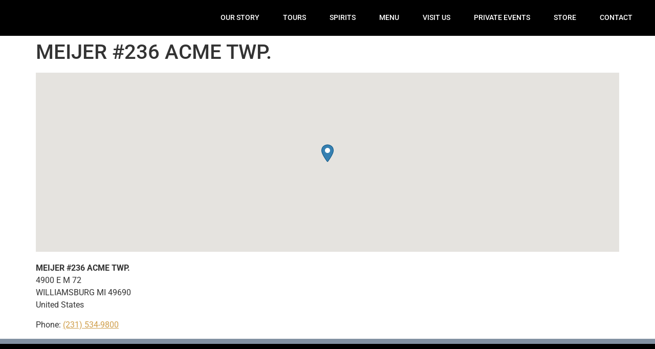

--- FILE ---
content_type: text/html; charset=UTF-8
request_url: https://ironfishdistillery.com/stores/meijer-236-acme-twp/
body_size: 21840
content:
<!doctype html><html lang="en-US"><head><script data-no-optimize="1">var litespeed_docref=sessionStorage.getItem("litespeed_docref");litespeed_docref&&(Object.defineProperty(document,"referrer",{get:function(){return litespeed_docref}}),sessionStorage.removeItem("litespeed_docref"));</script> <meta charset="UTF-8"><meta name="viewport" content="width=device-width, initial-scale=1"><link rel="profile" href="https://gmpg.org/xfn/11"><meta name='robots' content='index, follow, max-image-preview:large, max-snippet:-1, max-video-preview:-1' /><style>img:is([sizes="auto" i], [sizes^="auto," i]) { contain-intrinsic-size: 3000px 1500px }</style><title>MEIJER #236 ACME TWP. - Iron Fish Distillery</title><link rel="canonical" href="https://ironfishdistillery.com/stores/meijer-236-acme-twp/" /><meta property="og:locale" content="en_US" /><meta property="og:type" content="article" /><meta property="og:title" content="MEIJER #236 ACME TWP. - Iron Fish Distillery" /><meta property="og:url" content="https://ironfishdistillery.com/stores/meijer-236-acme-twp/" /><meta property="og:site_name" content="Iron Fish Distillery" /><meta property="article:publisher" content="https://www.facebook.com/ironfishdistillery/" /><meta property="article:modified_time" content="2020-02-05T16:46:28+00:00" /><meta name="twitter:card" content="summary_large_image" /><meta name="twitter:site" content="@ironfishdistil" /> <script type="application/ld+json" class="yoast-schema-graph">{"@context":"https://schema.org","@graph":[{"@type":"WebPage","@id":"https://ironfishdistillery.com/stores/meijer-236-acme-twp/","url":"https://ironfishdistillery.com/stores/meijer-236-acme-twp/","name":"MEIJER #236 ACME TWP. - Iron Fish Distillery","isPartOf":{"@id":"https://ironfishdistillery.com/#website"},"datePublished":"2018-08-23T18:14:28+00:00","dateModified":"2020-02-05T16:46:28+00:00","breadcrumb":{"@id":"https://ironfishdistillery.com/stores/meijer-236-acme-twp/#breadcrumb"},"inLanguage":"en-US","potentialAction":[{"@type":"ReadAction","target":["https://ironfishdistillery.com/stores/meijer-236-acme-twp/"]}]},{"@type":"BreadcrumbList","@id":"https://ironfishdistillery.com/stores/meijer-236-acme-twp/#breadcrumb","itemListElement":[{"@type":"ListItem","position":1,"name":"Home","item":"https://ironfishdistillery.com/"},{"@type":"ListItem","position":2,"name":"MEIJER #236 ACME TWP."}]},{"@type":"WebSite","@id":"https://ironfishdistillery.com/#website","url":"https://ironfishdistillery.com/","name":"Iron Fish Distillery","description":"Michigan&#039;s First Farm Distillery","publisher":{"@id":"https://ironfishdistillery.com/#organization"},"potentialAction":[{"@type":"SearchAction","target":{"@type":"EntryPoint","urlTemplate":"https://ironfishdistillery.com/?s={search_term_string}"},"query-input":{"@type":"PropertyValueSpecification","valueRequired":true,"valueName":"search_term_string"}}],"inLanguage":"en-US"},{"@type":"Organization","@id":"https://ironfishdistillery.com/#organization","name":"Iron Fish Distillery","url":"https://ironfishdistillery.com/","logo":{"@type":"ImageObject","inLanguage":"en-US","@id":"https://ironfishdistillery.com/#/schema/logo/image/","url":"https://ironfishdistillery.com/wp-content/uploads/2021/12/IFD_ThompsonvilleLockup2021.png","contentUrl":"https://ironfishdistillery.com/wp-content/uploads/2021/12/IFD_ThompsonvilleLockup2021.png","width":2836,"height":2380,"caption":"Iron Fish Distillery"},"image":{"@id":"https://ironfishdistillery.com/#/schema/logo/image/"},"sameAs":["https://www.facebook.com/ironfishdistillery/","https://x.com/ironfishdistil","https://www.instagram.com/ironfishdistillery/","https://www.youtube.com/channel/UC5x3T2BdxFZJQZq0AO0LMNA"]}]}</script> <link rel='dns-prefetch' href='//www.googletagmanager.com' /><link rel="alternate" type="application/rss+xml" title="Iron Fish Distillery &raquo; Feed" href="https://ironfishdistillery.com/feed/" /><link rel="alternate" type="application/rss+xml" title="Iron Fish Distillery &raquo; Comments Feed" href="https://ironfishdistillery.com/comments/feed/" /><link data-optimized="2" rel="stylesheet" href="https://ironfishdistillery.com/wp-content/litespeed/css/d5c79bb12ff84c7cffa099cef8d8ed8e.css?ver=ae7b4" /><style id='global-styles-inline-css'>:root{--wp--preset--aspect-ratio--square: 1;--wp--preset--aspect-ratio--4-3: 4/3;--wp--preset--aspect-ratio--3-4: 3/4;--wp--preset--aspect-ratio--3-2: 3/2;--wp--preset--aspect-ratio--2-3: 2/3;--wp--preset--aspect-ratio--16-9: 16/9;--wp--preset--aspect-ratio--9-16: 9/16;--wp--preset--color--black: #000000;--wp--preset--color--cyan-bluish-gray: #abb8c3;--wp--preset--color--white: #ffffff;--wp--preset--color--pale-pink: #f78da7;--wp--preset--color--vivid-red: #cf2e2e;--wp--preset--color--luminous-vivid-orange: #ff6900;--wp--preset--color--luminous-vivid-amber: #fcb900;--wp--preset--color--light-green-cyan: #7bdcb5;--wp--preset--color--vivid-green-cyan: #00d084;--wp--preset--color--pale-cyan-blue: #8ed1fc;--wp--preset--color--vivid-cyan-blue: #0693e3;--wp--preset--color--vivid-purple: #9b51e0;--wp--preset--gradient--vivid-cyan-blue-to-vivid-purple: linear-gradient(135deg,rgba(6,147,227,1) 0%,rgb(155,81,224) 100%);--wp--preset--gradient--light-green-cyan-to-vivid-green-cyan: linear-gradient(135deg,rgb(122,220,180) 0%,rgb(0,208,130) 100%);--wp--preset--gradient--luminous-vivid-amber-to-luminous-vivid-orange: linear-gradient(135deg,rgba(252,185,0,1) 0%,rgba(255,105,0,1) 100%);--wp--preset--gradient--luminous-vivid-orange-to-vivid-red: linear-gradient(135deg,rgba(255,105,0,1) 0%,rgb(207,46,46) 100%);--wp--preset--gradient--very-light-gray-to-cyan-bluish-gray: linear-gradient(135deg,rgb(238,238,238) 0%,rgb(169,184,195) 100%);--wp--preset--gradient--cool-to-warm-spectrum: linear-gradient(135deg,rgb(74,234,220) 0%,rgb(151,120,209) 20%,rgb(207,42,186) 40%,rgb(238,44,130) 60%,rgb(251,105,98) 80%,rgb(254,248,76) 100%);--wp--preset--gradient--blush-light-purple: linear-gradient(135deg,rgb(255,206,236) 0%,rgb(152,150,240) 100%);--wp--preset--gradient--blush-bordeaux: linear-gradient(135deg,rgb(254,205,165) 0%,rgb(254,45,45) 50%,rgb(107,0,62) 100%);--wp--preset--gradient--luminous-dusk: linear-gradient(135deg,rgb(255,203,112) 0%,rgb(199,81,192) 50%,rgb(65,88,208) 100%);--wp--preset--gradient--pale-ocean: linear-gradient(135deg,rgb(255,245,203) 0%,rgb(182,227,212) 50%,rgb(51,167,181) 100%);--wp--preset--gradient--electric-grass: linear-gradient(135deg,rgb(202,248,128) 0%,rgb(113,206,126) 100%);--wp--preset--gradient--midnight: linear-gradient(135deg,rgb(2,3,129) 0%,rgb(40,116,252) 100%);--wp--preset--font-size--small: 13px;--wp--preset--font-size--medium: 20px;--wp--preset--font-size--large: 36px;--wp--preset--font-size--x-large: 42px;--wp--preset--spacing--20: 0.44rem;--wp--preset--spacing--30: 0.67rem;--wp--preset--spacing--40: 1rem;--wp--preset--spacing--50: 1.5rem;--wp--preset--spacing--60: 2.25rem;--wp--preset--spacing--70: 3.38rem;--wp--preset--spacing--80: 5.06rem;--wp--preset--shadow--natural: 6px 6px 9px rgba(0, 0, 0, 0.2);--wp--preset--shadow--deep: 12px 12px 50px rgba(0, 0, 0, 0.4);--wp--preset--shadow--sharp: 6px 6px 0px rgba(0, 0, 0, 0.2);--wp--preset--shadow--outlined: 6px 6px 0px -3px rgba(255, 255, 255, 1), 6px 6px rgba(0, 0, 0, 1);--wp--preset--shadow--crisp: 6px 6px 0px rgba(0, 0, 0, 1);}:root { --wp--style--global--content-size: 800px;--wp--style--global--wide-size: 1200px; }:where(body) { margin: 0; }.wp-site-blocks > .alignleft { float: left; margin-right: 2em; }.wp-site-blocks > .alignright { float: right; margin-left: 2em; }.wp-site-blocks > .aligncenter { justify-content: center; margin-left: auto; margin-right: auto; }:where(.wp-site-blocks) > * { margin-block-start: 24px; margin-block-end: 0; }:where(.wp-site-blocks) > :first-child { margin-block-start: 0; }:where(.wp-site-blocks) > :last-child { margin-block-end: 0; }:root { --wp--style--block-gap: 24px; }:root :where(.is-layout-flow) > :first-child{margin-block-start: 0;}:root :where(.is-layout-flow) > :last-child{margin-block-end: 0;}:root :where(.is-layout-flow) > *{margin-block-start: 24px;margin-block-end: 0;}:root :where(.is-layout-constrained) > :first-child{margin-block-start: 0;}:root :where(.is-layout-constrained) > :last-child{margin-block-end: 0;}:root :where(.is-layout-constrained) > *{margin-block-start: 24px;margin-block-end: 0;}:root :where(.is-layout-flex){gap: 24px;}:root :where(.is-layout-grid){gap: 24px;}.is-layout-flow > .alignleft{float: left;margin-inline-start: 0;margin-inline-end: 2em;}.is-layout-flow > .alignright{float: right;margin-inline-start: 2em;margin-inline-end: 0;}.is-layout-flow > .aligncenter{margin-left: auto !important;margin-right: auto !important;}.is-layout-constrained > .alignleft{float: left;margin-inline-start: 0;margin-inline-end: 2em;}.is-layout-constrained > .alignright{float: right;margin-inline-start: 2em;margin-inline-end: 0;}.is-layout-constrained > .aligncenter{margin-left: auto !important;margin-right: auto !important;}.is-layout-constrained > :where(:not(.alignleft):not(.alignright):not(.alignfull)){max-width: var(--wp--style--global--content-size);margin-left: auto !important;margin-right: auto !important;}.is-layout-constrained > .alignwide{max-width: var(--wp--style--global--wide-size);}body .is-layout-flex{display: flex;}.is-layout-flex{flex-wrap: wrap;align-items: center;}.is-layout-flex > :is(*, div){margin: 0;}body .is-layout-grid{display: grid;}.is-layout-grid > :is(*, div){margin: 0;}body{padding-top: 0px;padding-right: 0px;padding-bottom: 0px;padding-left: 0px;}a:where(:not(.wp-element-button)){text-decoration: underline;}:root :where(.wp-element-button, .wp-block-button__link){background-color: #32373c;border-width: 0;color: #fff;font-family: inherit;font-size: inherit;line-height: inherit;padding: calc(0.667em + 2px) calc(1.333em + 2px);text-decoration: none;}.has-black-color{color: var(--wp--preset--color--black) !important;}.has-cyan-bluish-gray-color{color: var(--wp--preset--color--cyan-bluish-gray) !important;}.has-white-color{color: var(--wp--preset--color--white) !important;}.has-pale-pink-color{color: var(--wp--preset--color--pale-pink) !important;}.has-vivid-red-color{color: var(--wp--preset--color--vivid-red) !important;}.has-luminous-vivid-orange-color{color: var(--wp--preset--color--luminous-vivid-orange) !important;}.has-luminous-vivid-amber-color{color: var(--wp--preset--color--luminous-vivid-amber) !important;}.has-light-green-cyan-color{color: var(--wp--preset--color--light-green-cyan) !important;}.has-vivid-green-cyan-color{color: var(--wp--preset--color--vivid-green-cyan) !important;}.has-pale-cyan-blue-color{color: var(--wp--preset--color--pale-cyan-blue) !important;}.has-vivid-cyan-blue-color{color: var(--wp--preset--color--vivid-cyan-blue) !important;}.has-vivid-purple-color{color: var(--wp--preset--color--vivid-purple) !important;}.has-black-background-color{background-color: var(--wp--preset--color--black) !important;}.has-cyan-bluish-gray-background-color{background-color: var(--wp--preset--color--cyan-bluish-gray) !important;}.has-white-background-color{background-color: var(--wp--preset--color--white) !important;}.has-pale-pink-background-color{background-color: var(--wp--preset--color--pale-pink) !important;}.has-vivid-red-background-color{background-color: var(--wp--preset--color--vivid-red) !important;}.has-luminous-vivid-orange-background-color{background-color: var(--wp--preset--color--luminous-vivid-orange) !important;}.has-luminous-vivid-amber-background-color{background-color: var(--wp--preset--color--luminous-vivid-amber) !important;}.has-light-green-cyan-background-color{background-color: var(--wp--preset--color--light-green-cyan) !important;}.has-vivid-green-cyan-background-color{background-color: var(--wp--preset--color--vivid-green-cyan) !important;}.has-pale-cyan-blue-background-color{background-color: var(--wp--preset--color--pale-cyan-blue) !important;}.has-vivid-cyan-blue-background-color{background-color: var(--wp--preset--color--vivid-cyan-blue) !important;}.has-vivid-purple-background-color{background-color: var(--wp--preset--color--vivid-purple) !important;}.has-black-border-color{border-color: var(--wp--preset--color--black) !important;}.has-cyan-bluish-gray-border-color{border-color: var(--wp--preset--color--cyan-bluish-gray) !important;}.has-white-border-color{border-color: var(--wp--preset--color--white) !important;}.has-pale-pink-border-color{border-color: var(--wp--preset--color--pale-pink) !important;}.has-vivid-red-border-color{border-color: var(--wp--preset--color--vivid-red) !important;}.has-luminous-vivid-orange-border-color{border-color: var(--wp--preset--color--luminous-vivid-orange) !important;}.has-luminous-vivid-amber-border-color{border-color: var(--wp--preset--color--luminous-vivid-amber) !important;}.has-light-green-cyan-border-color{border-color: var(--wp--preset--color--light-green-cyan) !important;}.has-vivid-green-cyan-border-color{border-color: var(--wp--preset--color--vivid-green-cyan) !important;}.has-pale-cyan-blue-border-color{border-color: var(--wp--preset--color--pale-cyan-blue) !important;}.has-vivid-cyan-blue-border-color{border-color: var(--wp--preset--color--vivid-cyan-blue) !important;}.has-vivid-purple-border-color{border-color: var(--wp--preset--color--vivid-purple) !important;}.has-vivid-cyan-blue-to-vivid-purple-gradient-background{background: var(--wp--preset--gradient--vivid-cyan-blue-to-vivid-purple) !important;}.has-light-green-cyan-to-vivid-green-cyan-gradient-background{background: var(--wp--preset--gradient--light-green-cyan-to-vivid-green-cyan) !important;}.has-luminous-vivid-amber-to-luminous-vivid-orange-gradient-background{background: var(--wp--preset--gradient--luminous-vivid-amber-to-luminous-vivid-orange) !important;}.has-luminous-vivid-orange-to-vivid-red-gradient-background{background: var(--wp--preset--gradient--luminous-vivid-orange-to-vivid-red) !important;}.has-very-light-gray-to-cyan-bluish-gray-gradient-background{background: var(--wp--preset--gradient--very-light-gray-to-cyan-bluish-gray) !important;}.has-cool-to-warm-spectrum-gradient-background{background: var(--wp--preset--gradient--cool-to-warm-spectrum) !important;}.has-blush-light-purple-gradient-background{background: var(--wp--preset--gradient--blush-light-purple) !important;}.has-blush-bordeaux-gradient-background{background: var(--wp--preset--gradient--blush-bordeaux) !important;}.has-luminous-dusk-gradient-background{background: var(--wp--preset--gradient--luminous-dusk) !important;}.has-pale-ocean-gradient-background{background: var(--wp--preset--gradient--pale-ocean) !important;}.has-electric-grass-gradient-background{background: var(--wp--preset--gradient--electric-grass) !important;}.has-midnight-gradient-background{background: var(--wp--preset--gradient--midnight) !important;}.has-small-font-size{font-size: var(--wp--preset--font-size--small) !important;}.has-medium-font-size{font-size: var(--wp--preset--font-size--medium) !important;}.has-large-font-size{font-size: var(--wp--preset--font-size--large) !important;}.has-x-large-font-size{font-size: var(--wp--preset--font-size--x-large) !important;}
:root :where(.wp-block-pullquote){font-size: 1.5em;line-height: 1.6;}</style> <script src="https://ironfishdistillery.com/wp-includes/js/jquery/jquery.min.js" id="jquery-core-js"></script> <script src="https://ironfishdistillery.com/wp-includes/js/jquery/jquery-migrate.min.js" id="jquery-migrate-js"></script> <script id="woowbox-script-js-extra" type="litespeed/javascript">var WoowBox={"galleries":{},"ajaxurl":"https:\/\/ironfishdistillery.com\/wp-admin\/admin-ajax.php","l10n":[],"key":"1SL-6ED0-08EF-84B9"}</script> 
 <script type="litespeed/javascript" data-src="https://www.googletagmanager.com/gtag/js?id=GT-5TPW6J7" id="google_gtagjs-js"></script> <script id="google_gtagjs-js-after" type="litespeed/javascript">window.dataLayer=window.dataLayer||[];function gtag(){dataLayer.push(arguments)}
gtag("set","linker",{"domains":["ironfishdistillery.com"]});gtag("js",new Date());gtag("set","developer_id.dZTNiMT",!0);gtag("config","GT-5TPW6J7");window._googlesitekit=window._googlesitekit||{};window._googlesitekit.throttledEvents=[];window._googlesitekit.gtagEvent=(name,data)=>{var key=JSON.stringify({name,data});if(!!window._googlesitekit.throttledEvents[key]){return}window._googlesitekit.throttledEvents[key]=!0;setTimeout(()=>{delete window._googlesitekit.throttledEvents[key]},5);gtag("event",name,{...data,event_source:"site-kit"})}</script> <link rel="https://api.w.org/" href="https://ironfishdistillery.com/wp-json/" /><link rel="alternate" title="JSON" type="application/json" href="https://ironfishdistillery.com/wp-json/wp/v2/wpsl_stores/4824" /><link rel="EditURI" type="application/rsd+xml" title="RSD" href="https://ironfishdistillery.com/xmlrpc.php?rsd" /><meta name="generator" content="WordPress 6.8.3" /><link rel='shortlink' href='https://ironfishdistillery.com/?p=4824' /><link rel="alternate" title="oEmbed (JSON)" type="application/json+oembed" href="https://ironfishdistillery.com/wp-json/oembed/1.0/embed?url=https%3A%2F%2Fironfishdistillery.com%2Fstores%2Fmeijer-236-acme-twp%2F" /><link rel="alternate" title="oEmbed (XML)" type="text/xml+oembed" href="https://ironfishdistillery.com/wp-json/oembed/1.0/embed?url=https%3A%2F%2Fironfishdistillery.com%2Fstores%2Fmeijer-236-acme-twp%2F&#038;format=xml" /><meta name="generator" content="Site Kit by Google 1.170.0" /><meta name="generator" content="Elementor 3.33.4; features: additional_custom_breakpoints; settings: css_print_method-external, google_font-enabled, font_display-auto"><style>.e-con.e-parent:nth-of-type(n+4):not(.e-lazyloaded):not(.e-no-lazyload),
				.e-con.e-parent:nth-of-type(n+4):not(.e-lazyloaded):not(.e-no-lazyload) * {
					background-image: none !important;
				}
				@media screen and (max-height: 1024px) {
					.e-con.e-parent:nth-of-type(n+3):not(.e-lazyloaded):not(.e-no-lazyload),
					.e-con.e-parent:nth-of-type(n+3):not(.e-lazyloaded):not(.e-no-lazyload) * {
						background-image: none !important;
					}
				}
				@media screen and (max-height: 640px) {
					.e-con.e-parent:nth-of-type(n+2):not(.e-lazyloaded):not(.e-no-lazyload),
					.e-con.e-parent:nth-of-type(n+2):not(.e-lazyloaded):not(.e-no-lazyload) * {
						background-image: none !important;
					}
				}</style><link rel="icon" href="https://ironfishdistillery.com/wp-content/uploads/2018/08/cropped-logo@2x-32x32.png" sizes="32x32" /><link rel="icon" href="https://ironfishdistillery.com/wp-content/uploads/2018/08/cropped-logo@2x-192x192.png" sizes="192x192" /><link rel="apple-touch-icon" href="https://ironfishdistillery.com/wp-content/uploads/2018/08/cropped-logo@2x-180x180.png" /><meta name="msapplication-TileImage" content="https://ironfishdistillery.com/wp-content/uploads/2018/08/cropped-logo@2x-270x270.png" /></head><body class="wp-singular wpsl_stores-template-default single single-wpsl_stores postid-4824 wp-custom-logo wp-embed-responsive wp-theme-hello-elementor hello-elementor-default elementor-default elementor-kit-10570"><a class="skip-link screen-reader-text" href="#content">Skip to content</a><header data-elementor-type="header" data-elementor-id="3651" class="elementor elementor-3651 elementor-location-header" data-elementor-post-type="elementor_library"><section class="elementor-section elementor-top-section elementor-element elementor-element-72251fd5 elementor-section-content-middle elementor-section-stretched elementor-section-full_width elementor-section-height-min-height elementor-section-height-default elementor-section-items-middle" data-id="72251fd5" data-element_type="section" data-settings="{&quot;background_background&quot;:&quot;classic&quot;,&quot;sticky&quot;:&quot;top&quot;,&quot;sticky_effects_offset&quot;:1,&quot;stretch_section&quot;:&quot;section-stretched&quot;,&quot;sticky_on&quot;:[&quot;desktop&quot;,&quot;tablet&quot;,&quot;mobile&quot;],&quot;sticky_offset&quot;:0,&quot;sticky_anchor_link_offset&quot;:0}"><div class="elementor-container elementor-column-gap-no"><div class="elementor-column elementor-col-50 elementor-top-column elementor-element elementor-element-30279344" data-id="30279344" data-element_type="column"><div class="elementor-widget-wrap elementor-element-populated"><div class="elementor-element elementor-element-6de43404 logo elementor-invisible elementor-widget elementor-widget-theme-site-logo elementor-widget-image" data-id="6de43404" data-element_type="widget" data-settings="{&quot;_animation&quot;:&quot;fadeInDown&quot;}" data-widget_type="theme-site-logo.default"><div class="elementor-widget-container">
<a href="https://ironfishdistillery.com">
<img data-lazyloaded="1" src="[data-uri]" width="2836" height="2380" data-src="https://ironfishdistillery.com/wp-content/uploads/2021/12/IFD_ThompsonvilleLockup2021.png" class="attachment-full size-full wp-image-13783" alt="" data-srcset="https://ironfishdistillery.com/wp-content/uploads/2021/12/IFD_ThompsonvilleLockup2021.png 2836w, https://ironfishdistillery.com/wp-content/uploads/2021/12/IFD_ThompsonvilleLockup2021-300x252.png 300w, https://ironfishdistillery.com/wp-content/uploads/2021/12/IFD_ThompsonvilleLockup2021-1430x1200.png 1430w, https://ironfishdistillery.com/wp-content/uploads/2021/12/IFD_ThompsonvilleLockup2021-150x126.png 150w, https://ironfishdistillery.com/wp-content/uploads/2021/12/IFD_ThompsonvilleLockup2021-768x645.png 768w, https://ironfishdistillery.com/wp-content/uploads/2021/12/IFD_ThompsonvilleLockup2021-1536x1289.png 1536w, https://ironfishdistillery.com/wp-content/uploads/2021/12/IFD_ThompsonvilleLockup2021-2048x1719.png 2048w" data-sizes="(max-width: 2836px) 100vw, 2836px" />				</a></div></div></div></div><div class="elementor-column elementor-col-50 elementor-top-column elementor-element elementor-element-364fc1" data-id="364fc1" data-element_type="column"><div class="elementor-widget-wrap elementor-element-populated"><div class="elementor-element elementor-element-374c92d9 elementor-nav-menu__align-start elementor-nav-menu--stretch elementor-nav-menu--dropdown-tablet elementor-nav-menu__text-align-aside elementor-nav-menu--toggle elementor-nav-menu--burger elementor-widget elementor-widget-nav-menu" data-id="374c92d9" data-element_type="widget" data-settings="{&quot;full_width&quot;:&quot;stretch&quot;,&quot;submenu_icon&quot;:{&quot;value&quot;:&quot;&lt;i class=\&quot;fas fa-chevron-down\&quot; aria-hidden=\&quot;true\&quot;&gt;&lt;\/i&gt;&quot;,&quot;library&quot;:&quot;fa-solid&quot;},&quot;layout&quot;:&quot;horizontal&quot;,&quot;toggle&quot;:&quot;burger&quot;}" data-widget_type="nav-menu.default"><div class="elementor-widget-container"><nav aria-label="Menu" class="elementor-nav-menu--main elementor-nav-menu__container elementor-nav-menu--layout-horizontal e--pointer-background e--animation-fade"><ul id="menu-1-374c92d9" class="elementor-nav-menu"><li class="menu-item menu-item-type-post_type menu-item-object-page menu-item-has-children menu-item-3791"><a href="https://ironfishdistillery.com/our-story/" class="elementor-item">OUR STORY</a><ul class="sub-menu elementor-nav-menu--dropdown"><li class="menu-item menu-item-type-post_type menu-item-object-page menu-item-4102"><a href="https://ironfishdistillery.com/gallery/" class="elementor-sub-item">GALLERY</a></li><li class="menu-item menu-item-type-post_type menu-item-object-page menu-item-2352"><a href="https://ironfishdistillery.com/press/" class="elementor-sub-item">PRESS</a></li><li class="menu-item menu-item-type-post_type menu-item-object-page menu-item-2610"><a href="https://ironfishdistillery.com/blog/" class="elementor-sub-item">BLOG</a></li></ul></li><li class="menu-item menu-item-type-post_type menu-item-object-page menu-item-24390"><a href="https://ironfishdistillery.com/tours/" class="elementor-item">TOURS</a></li><li class="menu-item menu-item-type-custom menu-item-object-custom menu-item-has-children menu-item-3792"><a href="/spirits/" class="elementor-item">SPIRITS</a><ul class="sub-menu elementor-nav-menu--dropdown"><li class="menu-item menu-item-type-post_type menu-item-object-page menu-item-22459"><a href="https://ironfishdistillery.com/spirits/" class="elementor-sub-item">OUR COLLECTION</a></li><li class="menu-item menu-item-type-post_type menu-item-object-page menu-item-25828"><a href="https://ironfishdistillery.com/buy-online/" class="elementor-sub-item">SHIP SPIRITS</a></li><li class="menu-item menu-item-type-post_type menu-item-object-page menu-item-26508"><a href="https://ironfishdistillery.com/softparadevodka/" class="elementor-sub-item">SOFT PARADE VODKA</a></li><li class="menu-item menu-item-type-post_type menu-item-object-page menu-item-22670"><a href="https://ironfishdistillery.com/singlebarrel/" class="elementor-sub-item">SINGLE BARREL</a></li><li class="menu-item menu-item-type-post_type menu-item-object-page menu-item-23553"><a href="https://ironfishdistillery.com/madangler/" class="elementor-sub-item">THE MAD ANGLER® SERIES</a></li><li class="menu-item menu-item-type-post_type menu-item-object-post menu-item-13633"><a href="https://ironfishdistillery.com/barrelstrength/" class="elementor-sub-item">BARREL STRENGTH SERIES</a></li><li class="menu-item menu-item-type-post_type menu-item-object-page menu-item-24352"><a href="https://ironfishdistillery.com/arcticgrayling/" class="elementor-sub-item">ARCTIC GRAYLING WHISKEYS</a></li><li class="menu-item menu-item-type-post_type menu-item-object-page menu-item-6372"><a href="https://ironfishdistillery.com/copperqueen/" class="elementor-sub-item">COPPER QUEEN WHISKEY</a></li><li class="menu-item menu-item-type-post_type menu-item-object-page menu-item-51"><a href="https://ironfishdistillery.com/buy/" class="elementor-sub-item">WHERE TO BUY</a></li><li class="menu-item menu-item-type-post_type menu-item-object-page menu-item-2354"><a href="https://ironfishdistillery.com/craft-cocktails/" class="elementor-sub-item">CRAFT COCKTAILS</a></li><li class="menu-item menu-item-type-post_type menu-item-object-page menu-item-29114"><a href="https://ironfishdistillery.com/whiskeyclub/" class="elementor-sub-item">WHISKEY CLUB</a></li></ul></li><li class="menu-item menu-item-type-post_type menu-item-object-page menu-item-16726"><a href="https://ironfishdistillery.com/menu/" class="elementor-item">MENU</a></li><li class="menu-item menu-item-type-custom menu-item-object-custom menu-item-has-children menu-item-55"><a href="#" class="elementor-item elementor-item-anchor">VISIT US</a><ul class="sub-menu elementor-nav-menu--dropdown"><li class="menu-item menu-item-type-post_type menu-item-object-page menu-item-57"><a href="https://ironfishdistillery.com/events/" class="elementor-sub-item">UPCOMING EVENTS</a></li><li class="menu-item menu-item-type-post_type menu-item-object-page menu-item-26409"><a href="https://ironfishdistillery.com/stillroom/" class="elementor-sub-item">VISIT US</a></li><li class="menu-item menu-item-type-post_type menu-item-object-page menu-item-3037"><a href="https://ironfishdistillery.com/farmhouse-rental-airbnb/" class="elementor-sub-item">AIRBNB RENTAL</a></li><li class="menu-item menu-item-type-post_type menu-item-object-page menu-item-34677"><a href="https://ironfishdistillery.com/basecamp/" class="elementor-sub-item">BASECAMP</a></li></ul></li><li class="menu-item menu-item-type-custom menu-item-object-custom menu-item-has-children menu-item-33720"><a href="/PrivateEvents" class="elementor-item">PRIVATE EVENTS</a><ul class="sub-menu elementor-nav-menu--dropdown"><li class="menu-item menu-item-type-post_type menu-item-object-page menu-item-35065"><a href="https://ironfishdistillery.com/holidaygatherings2024/" class="elementor-sub-item">HOLIDAY GATHERINGS</a></li><li class="menu-item menu-item-type-custom menu-item-object-custom menu-item-4101"><a href="/weddings/" class="elementor-sub-item">WEDDINGS</a></li><li class="menu-item menu-item-type-post_type menu-item-object-page menu-item-33719"><a href="https://ironfishdistillery.com/privateevents/" class="elementor-sub-item">PRIVATE EVENTS</a></li></ul></li><li class="menu-item menu-item-type-custom menu-item-object-custom menu-item-has-children menu-item-2293"><a class="elementor-item">STORE</a><ul class="sub-menu elementor-nav-menu--dropdown"><li class="menu-item menu-item-type-custom menu-item-object-custom menu-item-25827"><a href="https://store.ironfishdistillery.com/home" class="elementor-sub-item">MERCH</a></li><li class="menu-item menu-item-type-post_type menu-item-object-page menu-item-25829"><a href="https://ironfishdistillery.com/buy-online/" class="elementor-sub-item">SHIP SPIRITS</a></li></ul></li><li class="menu-item menu-item-type-custom menu-item-object-custom menu-item-has-children menu-item-56"><a href="/come-see-us" class="elementor-item">CONTACT</a><ul class="sub-menu elementor-nav-menu--dropdown"><li class="menu-item menu-item-type-post_type menu-item-object-page menu-item-129"><a href="https://ironfishdistillery.com/come-see-us/" class="elementor-sub-item">COME SEE US</a></li><li class="menu-item menu-item-type-post_type menu-item-object-page menu-item-137"><a href="https://ironfishdistillery.com/jobs/" class="elementor-sub-item">JOIN OUR TEAM</a></li><li class="menu-item menu-item-type-custom menu-item-object-custom menu-item-138"><a href="https://www.facebook.com/ironfishdistillery/" class="elementor-sub-item">FACEBOOK</a></li><li class="menu-item menu-item-type-custom menu-item-object-custom menu-item-139"><a href="https://www.youtube.com/channel/UC5x3T2BdxFZJQZq0AO0LMNA" class="elementor-sub-item">YOUTUBE</a></li><li class="menu-item menu-item-type-custom menu-item-object-custom menu-item-140"><a href="https://www.instagram.com/ironfishdistillery/" class="elementor-sub-item">INSTAGRAM</a></li><li class="menu-item menu-item-type-custom menu-item-object-custom menu-item-141"><a href="https://twitter.com/ironfishdistil" class="elementor-sub-item">TWITTER</a></li></ul></li></ul></nav><div class="elementor-menu-toggle" role="button" tabindex="0" aria-label="Menu Toggle" aria-expanded="false">
<i aria-hidden="true" role="presentation" class="elementor-menu-toggle__icon--open eicon-menu-bar"></i><i aria-hidden="true" role="presentation" class="elementor-menu-toggle__icon--close eicon-close"></i></div><nav class="elementor-nav-menu--dropdown elementor-nav-menu__container" aria-hidden="true"><ul id="menu-2-374c92d9" class="elementor-nav-menu"><li class="menu-item menu-item-type-post_type menu-item-object-page menu-item-has-children menu-item-3791"><a href="https://ironfishdistillery.com/our-story/" class="elementor-item" tabindex="-1">OUR STORY</a><ul class="sub-menu elementor-nav-menu--dropdown"><li class="menu-item menu-item-type-post_type menu-item-object-page menu-item-4102"><a href="https://ironfishdistillery.com/gallery/" class="elementor-sub-item" tabindex="-1">GALLERY</a></li><li class="menu-item menu-item-type-post_type menu-item-object-page menu-item-2352"><a href="https://ironfishdistillery.com/press/" class="elementor-sub-item" tabindex="-1">PRESS</a></li><li class="menu-item menu-item-type-post_type menu-item-object-page menu-item-2610"><a href="https://ironfishdistillery.com/blog/" class="elementor-sub-item" tabindex="-1">BLOG</a></li></ul></li><li class="menu-item menu-item-type-post_type menu-item-object-page menu-item-24390"><a href="https://ironfishdistillery.com/tours/" class="elementor-item" tabindex="-1">TOURS</a></li><li class="menu-item menu-item-type-custom menu-item-object-custom menu-item-has-children menu-item-3792"><a href="/spirits/" class="elementor-item" tabindex="-1">SPIRITS</a><ul class="sub-menu elementor-nav-menu--dropdown"><li class="menu-item menu-item-type-post_type menu-item-object-page menu-item-22459"><a href="https://ironfishdistillery.com/spirits/" class="elementor-sub-item" tabindex="-1">OUR COLLECTION</a></li><li class="menu-item menu-item-type-post_type menu-item-object-page menu-item-25828"><a href="https://ironfishdistillery.com/buy-online/" class="elementor-sub-item" tabindex="-1">SHIP SPIRITS</a></li><li class="menu-item menu-item-type-post_type menu-item-object-page menu-item-26508"><a href="https://ironfishdistillery.com/softparadevodka/" class="elementor-sub-item" tabindex="-1">SOFT PARADE VODKA</a></li><li class="menu-item menu-item-type-post_type menu-item-object-page menu-item-22670"><a href="https://ironfishdistillery.com/singlebarrel/" class="elementor-sub-item" tabindex="-1">SINGLE BARREL</a></li><li class="menu-item menu-item-type-post_type menu-item-object-page menu-item-23553"><a href="https://ironfishdistillery.com/madangler/" class="elementor-sub-item" tabindex="-1">THE MAD ANGLER® SERIES</a></li><li class="menu-item menu-item-type-post_type menu-item-object-post menu-item-13633"><a href="https://ironfishdistillery.com/barrelstrength/" class="elementor-sub-item" tabindex="-1">BARREL STRENGTH SERIES</a></li><li class="menu-item menu-item-type-post_type menu-item-object-page menu-item-24352"><a href="https://ironfishdistillery.com/arcticgrayling/" class="elementor-sub-item" tabindex="-1">ARCTIC GRAYLING WHISKEYS</a></li><li class="menu-item menu-item-type-post_type menu-item-object-page menu-item-6372"><a href="https://ironfishdistillery.com/copperqueen/" class="elementor-sub-item" tabindex="-1">COPPER QUEEN WHISKEY</a></li><li class="menu-item menu-item-type-post_type menu-item-object-page menu-item-51"><a href="https://ironfishdistillery.com/buy/" class="elementor-sub-item" tabindex="-1">WHERE TO BUY</a></li><li class="menu-item menu-item-type-post_type menu-item-object-page menu-item-2354"><a href="https://ironfishdistillery.com/craft-cocktails/" class="elementor-sub-item" tabindex="-1">CRAFT COCKTAILS</a></li><li class="menu-item menu-item-type-post_type menu-item-object-page menu-item-29114"><a href="https://ironfishdistillery.com/whiskeyclub/" class="elementor-sub-item" tabindex="-1">WHISKEY CLUB</a></li></ul></li><li class="menu-item menu-item-type-post_type menu-item-object-page menu-item-16726"><a href="https://ironfishdistillery.com/menu/" class="elementor-item" tabindex="-1">MENU</a></li><li class="menu-item menu-item-type-custom menu-item-object-custom menu-item-has-children menu-item-55"><a href="#" class="elementor-item elementor-item-anchor" tabindex="-1">VISIT US</a><ul class="sub-menu elementor-nav-menu--dropdown"><li class="menu-item menu-item-type-post_type menu-item-object-page menu-item-57"><a href="https://ironfishdistillery.com/events/" class="elementor-sub-item" tabindex="-1">UPCOMING EVENTS</a></li><li class="menu-item menu-item-type-post_type menu-item-object-page menu-item-26409"><a href="https://ironfishdistillery.com/stillroom/" class="elementor-sub-item" tabindex="-1">VISIT US</a></li><li class="menu-item menu-item-type-post_type menu-item-object-page menu-item-3037"><a href="https://ironfishdistillery.com/farmhouse-rental-airbnb/" class="elementor-sub-item" tabindex="-1">AIRBNB RENTAL</a></li><li class="menu-item menu-item-type-post_type menu-item-object-page menu-item-34677"><a href="https://ironfishdistillery.com/basecamp/" class="elementor-sub-item" tabindex="-1">BASECAMP</a></li></ul></li><li class="menu-item menu-item-type-custom menu-item-object-custom menu-item-has-children menu-item-33720"><a href="/PrivateEvents" class="elementor-item" tabindex="-1">PRIVATE EVENTS</a><ul class="sub-menu elementor-nav-menu--dropdown"><li class="menu-item menu-item-type-post_type menu-item-object-page menu-item-35065"><a href="https://ironfishdistillery.com/holidaygatherings2024/" class="elementor-sub-item" tabindex="-1">HOLIDAY GATHERINGS</a></li><li class="menu-item menu-item-type-custom menu-item-object-custom menu-item-4101"><a href="/weddings/" class="elementor-sub-item" tabindex="-1">WEDDINGS</a></li><li class="menu-item menu-item-type-post_type menu-item-object-page menu-item-33719"><a href="https://ironfishdistillery.com/privateevents/" class="elementor-sub-item" tabindex="-1">PRIVATE EVENTS</a></li></ul></li><li class="menu-item menu-item-type-custom menu-item-object-custom menu-item-has-children menu-item-2293"><a class="elementor-item" tabindex="-1">STORE</a><ul class="sub-menu elementor-nav-menu--dropdown"><li class="menu-item menu-item-type-custom menu-item-object-custom menu-item-25827"><a href="https://store.ironfishdistillery.com/home" class="elementor-sub-item" tabindex="-1">MERCH</a></li><li class="menu-item menu-item-type-post_type menu-item-object-page menu-item-25829"><a href="https://ironfishdistillery.com/buy-online/" class="elementor-sub-item" tabindex="-1">SHIP SPIRITS</a></li></ul></li><li class="menu-item menu-item-type-custom menu-item-object-custom menu-item-has-children menu-item-56"><a href="/come-see-us" class="elementor-item" tabindex="-1">CONTACT</a><ul class="sub-menu elementor-nav-menu--dropdown"><li class="menu-item menu-item-type-post_type menu-item-object-page menu-item-129"><a href="https://ironfishdistillery.com/come-see-us/" class="elementor-sub-item" tabindex="-1">COME SEE US</a></li><li class="menu-item menu-item-type-post_type menu-item-object-page menu-item-137"><a href="https://ironfishdistillery.com/jobs/" class="elementor-sub-item" tabindex="-1">JOIN OUR TEAM</a></li><li class="menu-item menu-item-type-custom menu-item-object-custom menu-item-138"><a href="https://www.facebook.com/ironfishdistillery/" class="elementor-sub-item" tabindex="-1">FACEBOOK</a></li><li class="menu-item menu-item-type-custom menu-item-object-custom menu-item-139"><a href="https://www.youtube.com/channel/UC5x3T2BdxFZJQZq0AO0LMNA" class="elementor-sub-item" tabindex="-1">YOUTUBE</a></li><li class="menu-item menu-item-type-custom menu-item-object-custom menu-item-140"><a href="https://www.instagram.com/ironfishdistillery/" class="elementor-sub-item" tabindex="-1">INSTAGRAM</a></li><li class="menu-item menu-item-type-custom menu-item-object-custom menu-item-141"><a href="https://twitter.com/ironfishdistil" class="elementor-sub-item" tabindex="-1">TWITTER</a></li></ul></li></ul></nav></div></div></div></div></div></section></header><main id="content" class="site-main post-4824 wpsl_stores type-wpsl_stores status-publish hentry wpsl_store_category-liquor-retailer-off-premise"><div class="page-header"><h1 class="entry-title">MEIJER #236 ACME TWP.</h1></div><div class="page-content"><div id="wpsl-base-gmap_0" class="wpsl-gmap-canvas"></div><style>#wpsl-base-gmap_0 {height:350px;}</style><div class="wpsl-locations-details"><span><strong>MEIJER #236 ACME TWP.</strong></span><div class="wpsl-location-address"><span>4900 E M 72</span><br/><span>WILLIAMSBURG </span><span>MI </span><span>49690 </span><br /><span>United States</span></div><div class="wpsl-contact-details">Phone: <span><a href="tel:(231) 534-9800">(231) 534-9800</a></span><br/></div></div></div></main><footer data-elementor-type="footer" data-elementor-id="2846" class="elementor elementor-2846 elementor-location-footer" data-elementor-post-type="elementor_library"><section class="elementor-section elementor-top-section elementor-element elementor-element-7f65a910 elementor-section-stretched elementor-section-full_width elementor-section-height-default elementor-section-height-default" data-id="7f65a910" data-element_type="section" data-settings="{&quot;stretch_section&quot;:&quot;section-stretched&quot;,&quot;background_background&quot;:&quot;classic&quot;}"><div class="elementor-background-overlay"></div><div class="elementor-container elementor-column-gap-default"><div class="elementor-column elementor-col-100 elementor-top-column elementor-element elementor-element-7054ff98" data-id="7054ff98" data-element_type="column"><div class="elementor-widget-wrap elementor-element-populated"><section class="elementor-section elementor-inner-section elementor-element elementor-element-16adb2aa elementor-section-boxed elementor-section-height-default elementor-section-height-default" data-id="16adb2aa" data-element_type="section"><div class="elementor-container elementor-column-gap-default"><div class="elementor-column elementor-col-33 elementor-inner-column elementor-element elementor-element-17d93e90" data-id="17d93e90" data-element_type="column"><div class="elementor-widget-wrap elementor-element-populated"><div class="elementor-element elementor-element-15febc1f elementor-widget elementor-widget-heading" data-id="15febc1f" data-element_type="widget" data-widget_type="heading.default"><div class="elementor-widget-container"><h4 class="elementor-heading-title elementor-size-default">get the latest iron fish updates</h4></div></div><div class="elementor-element elementor-element-2e45692 elementor-align-center elementor-widget elementor-widget-button" data-id="2e45692" data-element_type="widget" data-widget_type="button.default"><div class="elementor-widget-container"><div class="elementor-button-wrapper">
<a class="elementor-button elementor-button-link elementor-size-sm" href="https://us13.list-manage.com/contact-form?u=b432ed05fec26de80a266ee7e&#038;form_id=171cd09a337b59c75d099b82a99e1d9e" target="_blank">
<span class="elementor-button-content-wrapper">
<span class="elementor-button-text">Sign up for email updates!</span>
</span>
</a></div></div></div><div class="elementor-element elementor-element-343d3789 elementor-shape-circle e-grid-align-left e-grid-align-tablet-left e-grid-align-mobile-center elementor-grid-0 elementor-widget elementor-widget-social-icons" data-id="343d3789" data-element_type="widget" data-widget_type="social-icons.default"><div class="elementor-widget-container"><div class="elementor-social-icons-wrapper elementor-grid" role="list">
<span class="elementor-grid-item" role="listitem">
<a class="elementor-icon elementor-social-icon elementor-social-icon-facebook elementor-repeater-item-3eb1a5e" href="https://www.facebook.com/ironfishdistillery/" target="_blank">
<span class="elementor-screen-only">Facebook</span>
<i class="fa fa-facebook" aria-hidden="true"></i>
</a>
</span>
<span class="elementor-grid-item" role="listitem">
<a class="elementor-icon elementor-social-icon elementor-social-icon-twitter elementor-repeater-item-4f5911d" href="https://twitter.com/IronFishDistil" target="_blank">
<span class="elementor-screen-only">Twitter</span>
<i class="fa fa-twitter" aria-hidden="true"></i>
</a>
</span>
<span class="elementor-grid-item" role="listitem">
<a class="elementor-icon elementor-social-icon elementor-social-icon-youtube elementor-repeater-item-043b7dd" href="https://www.youtube.com/channel/UC5x3T2BdxFZJQZq0AO0LMNA" target="_blank">
<span class="elementor-screen-only">Youtube</span>
<i class="fa fa-youtube" aria-hidden="true"></i>
</a>
</span>
<span class="elementor-grid-item" role="listitem">
<a class="elementor-icon elementor-social-icon elementor-social-icon-instagram elementor-repeater-item-b2b9867" href="https://www.instagram.com/ironfishdistillery/" target="_blank">
<span class="elementor-screen-only">Instagram</span>
<i class="fa fa-instagram" aria-hidden="true"></i>
</a>
</span></div></div></div></div></div><div class="elementor-column elementor-col-33 elementor-inner-column elementor-element elementor-element-7e026acd" data-id="7e026acd" data-element_type="column"><div class="elementor-widget-wrap elementor-element-populated"><div class="elementor-element elementor-element-7385c1f9 elementor-widget elementor-widget-image" data-id="7385c1f9" data-element_type="widget" data-widget_type="image.default"><div class="elementor-widget-container">
<img data-lazyloaded="1" src="[data-uri]" width="561" height="114" data-src="https://ironfishdistillery.com/wp-content/uploads/2018/09/footer-logo@2xRegistered.png" class="attachment-large size-large wp-image-4503" alt="" data-srcset="https://ironfishdistillery.com/wp-content/uploads/2018/09/footer-logo@2xRegistered.png 561w, https://ironfishdistillery.com/wp-content/uploads/2018/09/footer-logo@2xRegistered-150x30.png 150w, https://ironfishdistillery.com/wp-content/uploads/2018/09/footer-logo@2xRegistered-300x61.png 300w" data-sizes="(max-width: 561px) 100vw, 561px" /></div></div><div class="elementor-element elementor-element-29961940 elementor-widget elementor-widget-image" data-id="29961940" data-element_type="widget" data-widget_type="image.default"><div class="elementor-widget-container">
<img data-lazyloaded="1" src="[data-uri]" width="220" height="130" data-src="https://ironfishdistillery.com/wp-content/uploads/elementor/thumbs/MAEAP-LOGO@0.5x-oyujhbqroi49bgujwr5rsybpdr81idx2v6h2cdj9jo.png" title="MAEAP LOGO@0.5x" alt="MAEAP LOGO@0.5x" loading="lazy" /></div></div></div></div><div class="elementor-column elementor-col-33 elementor-inner-column elementor-element elementor-element-14835cdf" data-id="14835cdf" data-element_type="column"><div class="elementor-widget-wrap elementor-element-populated"><div class="elementor-element elementor-element-37241a00 elementor-widget elementor-widget-text-editor" data-id="37241a00" data-element_type="widget" data-widget_type="text-editor.default"><div class="elementor-widget-container"><p style="text-align: center;"><span style="color: #ffffff;">14234 DZUIBANEK ROAD<br>THOMPSONVILLE, MI 49683</span></p><p style="text-align: center;"><strong><a href="tel:+12313783474">231.378.3474</a><br></strong><a href="mailto:INFO@IRONFISHDISTILLERY.COM">INFO@IRONFISHDISTILLERY.COM</a><br><strong><a href="https://www.google.com/maps/place/14234+Dzuibanek+Rd,+Thompsonville,+MI+49683/@44.4989554,-86.0167745,17z/data=!3m1!4b1!4m2!3m1!1s0x881e6f4a631cfb7f:0x70c275b7f0cbbaab" target="_blank" rel="noopener">MAP IT</a><br></strong><span style="color: #ffffff;">We’re very dog friendly in the summer &amp; family friendly year round!</span><strong><br></strong></p></div></div></div></div></div></section></div></div></div></section></footer> <script type="speculationrules">{"prefetch":[{"source":"document","where":{"and":[{"href_matches":"\/*"},{"not":{"href_matches":["\/wp-*.php","\/wp-admin\/*","\/wp-content\/uploads\/*","\/wp-content\/*","\/wp-content\/plugins\/*","\/wp-content\/themes\/hello-elementor\/*","\/*\\?(.+)"]}},{"not":{"selector_matches":"a[rel~=\"nofollow\"]"}},{"not":{"selector_matches":".no-prefetch, .no-prefetch a"}}]},"eagerness":"conservative"}]}</script> <script id="wpsl-cpt-info-window-template" type="text/template"><div class="wpsl-info-window">
		<p class="wpsl-no-margin">
			<% if ( typeof permalink !== "undefined" ) { %>
			<strong><a target="_blank" href="<%= permalink %>"><%= store %></a></strong>
			<% } else { %>
			<strong><%= store %></strong>
			<% } %>
			<span><%= address %></span>
			<% if ( address2 ) { %>
			<span><%= address2 %></span>
			<% } %>
			<span><%= city %> <%= state %> <%= zip %></span>
			<span class="wpsl-country"><%= country %></span>
		</p>
	</div></script> <div data-elementor-type="popup" data-elementor-id="8233" class="elementor elementor-8233 elementor-location-popup" data-elementor-settings="{&quot;entrance_animation&quot;:&quot;rollIn&quot;,&quot;entrance_animation_tablet&quot;:&quot;rollIn&quot;,&quot;entrance_animation_mobile&quot;:&quot;rollIn&quot;,&quot;entrance_animation_duration&quot;:{&quot;unit&quot;:&quot;px&quot;,&quot;size&quot;:&quot;2&quot;,&quot;sizes&quot;:[]},&quot;a11y_navigation&quot;:&quot;yes&quot;,&quot;triggers&quot;:{&quot;page_load&quot;:&quot;yes&quot;,&quot;page_load_delay&quot;:0},&quot;timing&quot;:{&quot;times&quot;:&quot;yes&quot;,&quot;times_times&quot;:1}}" data-elementor-post-type="elementor_library"><section class="elementor-section elementor-top-section elementor-element elementor-element-55568c30 elementor-reverse-mobile elementor-section-boxed elementor-section-height-default elementor-section-height-default" data-id="55568c30" data-element_type="section" data-settings="{&quot;background_background&quot;:&quot;classic&quot;}"><div class="elementor-background-overlay"></div><div class="elementor-container elementor-column-gap-default"><div class="elementor-column elementor-col-50 elementor-top-column elementor-element elementor-element-13d29f6f elementor-hidden-phone" data-id="13d29f6f" data-element_type="column" data-settings="{&quot;background_background&quot;:&quot;classic&quot;}"><div class="elementor-widget-wrap elementor-element-populated"><div class="elementor-background-overlay"></div><div class="elementor-element elementor-element-53f2169f elementor-hidden-phone elementor-invisible elementor-widget elementor-widget-image" data-id="53f2169f" data-element_type="widget" data-settings="{&quot;_animation&quot;:&quot;slideInLeft&quot;,&quot;_animation_delay&quot;:300}" data-widget_type="image.default"><div class="elementor-widget-container">
<img data-lazyloaded="1" src="[data-uri]" width="219" height="464" data-src="https://ironfishdistillery.com/wp-content/uploads/2016/04/BottleGin1-e1481820475762.png" class="attachment-full size-full wp-image-577" alt="" data-srcset="https://ironfishdistillery.com/wp-content/uploads/2016/04/BottleGin1-e1481820475762.png 219w, https://ironfishdistillery.com/wp-content/uploads/2016/04/BottleGin1-e1481820475762-142x300.png 142w" data-sizes="(max-width: 219px) 100vw, 219px" /></div></div></div></div><div class="elementor-column elementor-col-50 elementor-top-column elementor-element elementor-element-1d1374ac" data-id="1d1374ac" data-element_type="column" data-settings="{&quot;background_background&quot;:&quot;classic&quot;}"><div class="elementor-widget-wrap elementor-element-populated"><div class="elementor-background-overlay"></div><div class="elementor-element elementor-element-1de738e7 elementor-widget elementor-widget-heading" data-id="1de738e7" data-element_type="widget" data-widget_type="heading.default"><div class="elementor-widget-container"><h2 class="elementor-heading-title elementor-size-default">you look so young!</h2></div></div><div class="elementor-element elementor-element-7546e471 elementor-widget elementor-widget-heading" data-id="7546e471" data-element_type="widget" data-widget_type="heading.default"><div class="elementor-widget-container"><h2 class="elementor-heading-title elementor-size-default">are you over 21?</h2></div></div><section class="elementor-section elementor-inner-section elementor-element elementor-element-70e93b18 elementor-section-boxed elementor-section-height-default elementor-section-height-default" data-id="70e93b18" data-element_type="section"><div class="elementor-container elementor-column-gap-no"><div class="elementor-column elementor-col-50 elementor-inner-column elementor-element elementor-element-58d8bb45" data-id="58d8bb45" data-element_type="column" data-settings="{&quot;background_background&quot;:&quot;classic&quot;}"><div class="elementor-widget-wrap elementor-element-populated"><div class="elementor-element elementor-element-3f4a482a elementor-align-justify elementor-mobile-align-justify elementor-widget elementor-widget-button" data-id="3f4a482a" data-element_type="widget" data-widget_type="button.default"><div class="elementor-widget-container"><div class="elementor-button-wrapper">
<a class="elementor-button elementor-button-link elementor-size-sm" href="#elementor-action%3Aaction%3Dpopup%3Aclose%26settings%3DeyJkb19ub3Rfc2hvd19hZ2FpbiI6IiJ9">
<span class="elementor-button-content-wrapper">
<span class="elementor-button-text">yes</span>
</span>
</a></div></div></div></div></div><div class="elementor-column elementor-col-50 elementor-inner-column elementor-element elementor-element-d279fbb" data-id="d279fbb" data-element_type="column"><div class="elementor-widget-wrap elementor-element-populated"><div class="elementor-element elementor-element-40bcb5d0 elementor-align-left elementor-mobile-align-justify elementor-widget elementor-widget-button" data-id="40bcb5d0" data-element_type="widget" data-widget_type="button.default"><div class="elementor-widget-container"><div class="elementor-button-wrapper">
<a class="elementor-button elementor-button-link elementor-size-sm" href="https://www.google.com/">
<span class="elementor-button-content-wrapper">
<span class="elementor-button-text">no, get me out</span>
</span>
</a></div></div></div></div></div></div></section></div></div></div></section></div> <script type="litespeed/javascript">const lazyloadRunObserver=()=>{const lazyloadBackgrounds=document.querySelectorAll(`.e-con.e-parent:not(.e-lazyloaded)`);const lazyloadBackgroundObserver=new IntersectionObserver((entries)=>{entries.forEach((entry)=>{if(entry.isIntersecting){let lazyloadBackground=entry.target;if(lazyloadBackground){lazyloadBackground.classList.add('e-lazyloaded')}
lazyloadBackgroundObserver.unobserve(entry.target)}})},{rootMargin:'200px 0px 200px 0px'});lazyloadBackgrounds.forEach((lazyloadBackground)=>{lazyloadBackgroundObserver.observe(lazyloadBackground)})};const events=['DOMContentLiteSpeedLoaded','elementor/lazyload/observe',];events.forEach((event)=>{document.addEventListener(event,lazyloadRunObserver)})</script> <script id="elementor-frontend-js-extra" type="litespeed/javascript">var EAELImageMaskingConfig={"svg_dir_url":"https:\/\/ironfishdistillery.com\/wp-content\/plugins\/essential-addons-for-elementor-lite\/assets\/front-end\/img\/image-masking\/svg-shapes\/"}</script> <script id="elementor-frontend-js-before" type="litespeed/javascript">var elementorFrontendConfig={"environmentMode":{"edit":!1,"wpPreview":!1,"isScriptDebug":!1},"i18n":{"shareOnFacebook":"Share on Facebook","shareOnTwitter":"Share on Twitter","pinIt":"Pin it","download":"Download","downloadImage":"Download image","fullscreen":"Fullscreen","zoom":"Zoom","share":"Share","playVideo":"Play Video","previous":"Previous","next":"Next","close":"Close","a11yCarouselPrevSlideMessage":"Previous slide","a11yCarouselNextSlideMessage":"Next slide","a11yCarouselFirstSlideMessage":"This is the first slide","a11yCarouselLastSlideMessage":"This is the last slide","a11yCarouselPaginationBulletMessage":"Go to slide"},"is_rtl":!1,"breakpoints":{"xs":0,"sm":480,"md":768,"lg":1025,"xl":1440,"xxl":1600},"responsive":{"breakpoints":{"mobile":{"label":"Mobile Portrait","value":767,"default_value":767,"direction":"max","is_enabled":!0},"mobile_extra":{"label":"Mobile Landscape","value":880,"default_value":880,"direction":"max","is_enabled":!1},"tablet":{"label":"Tablet Portrait","value":1024,"default_value":1024,"direction":"max","is_enabled":!0},"tablet_extra":{"label":"Tablet Landscape","value":1200,"default_value":1200,"direction":"max","is_enabled":!1},"laptop":{"label":"Laptop","value":1366,"default_value":1366,"direction":"max","is_enabled":!1},"widescreen":{"label":"Widescreen","value":2400,"default_value":2400,"direction":"min","is_enabled":!1}},"hasCustomBreakpoints":!1},"version":"3.33.4","is_static":!1,"experimentalFeatures":{"additional_custom_breakpoints":!0,"theme_builder_v2":!0,"landing-pages":!0,"home_screen":!0,"global_classes_should_enforce_capabilities":!0,"e_variables":!0,"cloud-library":!0,"e_opt_in_v4_page":!0,"import-export-customization":!0,"e_pro_variables":!0},"urls":{"assets":"https:\/\/ironfishdistillery.com\/wp-content\/plugins\/elementor\/assets\/","ajaxurl":"https:\/\/ironfishdistillery.com\/wp-admin\/admin-ajax.php","uploadUrl":"https:\/\/ironfishdistillery.com\/wp-content\/uploads"},"nonces":{"floatingButtonsClickTracking":"2d791fc4bf"},"swiperClass":"swiper","settings":{"page":[],"editorPreferences":[]},"kit":{"active_breakpoints":["viewport_mobile","viewport_tablet"],"global_image_lightbox":"yes","lightbox_enable_counter":"yes","lightbox_enable_fullscreen":"yes","lightbox_enable_zoom":"yes","lightbox_enable_share":"yes","lightbox_title_src":"title","lightbox_description_src":"description"},"post":{"id":4824,"title":"MEIJER%20%23236%20ACME%20TWP.%20-%20Iron%20Fish%20Distillery","excerpt":"","featuredImage":!1}}</script> <script id="gmedia-global-frontend-js-extra" type="litespeed/javascript">var GmediaGallery={"ajaxurl":"https:\/\/ironfishdistillery.com\/wp-admin\/admin-ajax.php","nonce":"745ac56dbd","upload_dirurl":"https:\/\/ironfishdistillery.com\/wp-content\/grand-media","plugin_dirurl":"https:\/\/ironfishdistillery.com\/wp-content\/grand-media","license":"2001:1sl-6ed0-08ef-84b9","license2":"4258e71d611a34836adb3b3c60ce32f6","google_api_key":""}</script> <script id="eael-general-js-extra" type="litespeed/javascript">var localize={"ajaxurl":"https:\/\/ironfishdistillery.com\/wp-admin\/admin-ajax.php","nonce":"6ab0d566c0","i18n":{"added":"Added ","compare":"Compare","loading":"Loading..."},"eael_translate_text":{"required_text":"is a required field","invalid_text":"Invalid","billing_text":"Billing","shipping_text":"Shipping","fg_mfp_counter_text":"of"},"page_permalink":"https:\/\/ironfishdistillery.com\/stores\/meijer-236-acme-twp\/","cart_redirectition":"","cart_page_url":"","el_breakpoints":{"mobile":{"label":"Mobile Portrait","value":767,"default_value":767,"direction":"max","is_enabled":!0},"mobile_extra":{"label":"Mobile Landscape","value":880,"default_value":880,"direction":"max","is_enabled":!1},"tablet":{"label":"Tablet Portrait","value":1024,"default_value":1024,"direction":"max","is_enabled":!0},"tablet_extra":{"label":"Tablet Landscape","value":1200,"default_value":1200,"direction":"max","is_enabled":!1},"laptop":{"label":"Laptop","value":1366,"default_value":1366,"direction":"max","is_enabled":!1},"widescreen":{"label":"Widescreen","value":2400,"default_value":2400,"direction":"min","is_enabled":!1}}}</script> <script id="wpsl-js-js-extra">var wpslSettings = {"storeMarker":"blue@2x.png","mapType":"roadmap","mapTypeControl":"1","zoomLevel":"3","zoomControls":"0","cameraControl":"","fullscreen":"0","startLatlng":"44.520279,-85.943972","autoZoomLevel":"15","scrollWheel":"1","controlPosition":"left","url":"https:\/\/ironfishdistillery.com\/wp-content\/plugins\/wp-store-locator\/","markerIconProps":{"scaledSize":"24,35","origin":"0,0","anchor":"12,35"},"storeUrl":"1","maxDropdownHeight":"300","enableStyledDropdowns":"1","mapTabAnchor":"wpsl-map-tab","mapTabAnchorReturn":"","gestureHandling":"auto","directionsTravelMode":"DRIVING","runFitBounds":"1","mapStyle":"[\r\n    {\r\n        \"featureType\": \"administrative.locality\",\r\n        \"elementType\": \"all\",\r\n        \"stylers\": [\r\n            {\r\n                \"hue\": \"#c79c60\"\r\n            },\r\n            {\r\n                \"saturation\": 7\r\n            },\r\n            {\r\n                \"lightness\": 19\r\n            },\r\n            {\r\n                \"visibility\": \"on\"\r\n            }\r\n        ]\r\n    },\r\n    {\r\n        \"featureType\": \"administrative.locality\",\r\n        \"elementType\": \"geometry\",\r\n        \"stylers\": [\r\n            {\r\n                \"visibility\": \"off\"\r\n            },\r\n            {\r\n                \"hue\": \"#ff0000\"\r\n            },\r\n            {\r\n                \"saturation\": \"18\"\r\n            }\r\n        ]\r\n    },\r\n    {\r\n        \"featureType\": \"administrative.locality\",\r\n        \"elementType\": \"geometry.fill\",\r\n        \"stylers\": [\r\n            {\r\n                \"visibility\": \"on\"\r\n            },\r\n            {\r\n                \"hue\": \"#ff0000\"\r\n            }\r\n        ]\r\n    },\r\n    {\r\n        \"featureType\": \"landscape\",\r\n        \"elementType\": \"all\",\r\n        \"stylers\": [\r\n            {\r\n                \"hue\": \"#ffffff\"\r\n            },\r\n            {\r\n                \"saturation\": -100\r\n            },\r\n            {\r\n                \"lightness\": 100\r\n            },\r\n            {\r\n                \"visibility\": \"simplified\"\r\n            }\r\n        ]\r\n    },\r\n    {\r\n        \"featureType\": \"poi\",\r\n        \"elementType\": \"all\",\r\n        \"stylers\": [\r\n            {\r\n                \"hue\": \"#ffffff\"\r\n            },\r\n            {\r\n                \"saturation\": -100\r\n            },\r\n            {\r\n                \"lightness\": 100\r\n            },\r\n            {\r\n                \"visibility\": \"off\"\r\n            }\r\n        ]\r\n    },\r\n    {\r\n        \"featureType\": \"poi.park\",\r\n        \"elementType\": \"geometry.fill\",\r\n        \"stylers\": [\r\n            {\r\n                \"visibility\": \"on\"\r\n            },\r\n            {\r\n                \"saturation\": \"30\"\r\n            },\r\n            {\r\n                \"hue\": \"#00ff07\"\r\n            },\r\n            {\r\n                \"lightness\": \"-13\"\r\n            },\r\n            {\r\n                \"gamma\": \"1.22\"\r\n            },\r\n            {\r\n                \"weight\": \"1.00\"\r\n            }\r\n        ]\r\n    },\r\n    {\r\n        \"featureType\": \"road\",\r\n        \"elementType\": \"geometry\",\r\n        \"stylers\": [\r\n            {\r\n                \"hue\": \"#c79c60\"\r\n            },\r\n            {\r\n                \"saturation\": -52\r\n            },\r\n            {\r\n                \"lightness\": -10\r\n            },\r\n            {\r\n                \"visibility\": \"simplified\"\r\n            }\r\n        ]\r\n    },\r\n    {\r\n        \"featureType\": \"road\",\r\n        \"elementType\": \"labels\",\r\n        \"stylers\": [\r\n            {\r\n                \"hue\": \"#c79c60\"\r\n            },\r\n            {\r\n                \"saturation\": -93\r\n            },\r\n            {\r\n                \"lightness\": 31\r\n            },\r\n            {\r\n                \"visibility\": \"on\"\r\n            }\r\n        ]\r\n    },\r\n    {\r\n        \"featureType\": \"road.arterial\",\r\n        \"elementType\": \"labels\",\r\n        \"stylers\": [\r\n            {\r\n                \"hue\": \"#c79c60\"\r\n            },\r\n            {\r\n                \"saturation\": -93\r\n            },\r\n            {\r\n                \"lightness\": -2\r\n            },\r\n            {\r\n                \"visibility\": \"simplified\"\r\n            }\r\n        ]\r\n    },\r\n    {\r\n        \"featureType\": \"road.local\",\r\n        \"elementType\": \"geometry\",\r\n        \"stylers\": [\r\n            {\r\n                \"hue\": \"#c79c60\"\r\n            },\r\n            {\r\n                \"saturation\": -52\r\n            },\r\n            {\r\n                \"lightness\": -10\r\n            },\r\n            {\r\n                \"visibility\": \"simplified\"\r\n            }\r\n        ]\r\n    },\r\n    {\r\n        \"featureType\": \"transit\",\r\n        \"elementType\": \"all\",\r\n        \"stylers\": [\r\n            {\r\n                \"hue\": \"#c79c60\"\r\n            },\r\n            {\r\n                \"saturation\": 10\r\n            },\r\n            {\r\n                \"lightness\": 69\r\n            },\r\n            {\r\n                \"visibility\": \"on\"\r\n            }\r\n        ]\r\n    },\r\n    {\r\n        \"featureType\": \"water\",\r\n        \"elementType\": \"all\",\r\n        \"stylers\": [\r\n            {\r\n                \"hue\": \"#c79c60\"\r\n            },\r\n            {\r\n                \"saturation\": -78\r\n            },\r\n            {\r\n                \"lightness\": 67\r\n            },\r\n            {\r\n                \"visibility\": \"simplified\"\r\n            }\r\n        ]\r\n    },\r\n    {\r\n        \"featureType\": \"water\",\r\n        \"elementType\": \"geometry.fill\",\r\n        \"stylers\": [\r\n            {\r\n                \"hue\": \"#0055ff\"\r\n            },\r\n            {\r\n                \"gamma\": \"2.85\"\r\n            },\r\n            {\r\n                \"saturation\": \"50\"\r\n            },\r\n            {\r\n                \"lightness\": \"-6\"\r\n            }\r\n        ]\r\n    }\r\n]","collectStatistics":"1"};
var wpslMap_0 = {"shortCode":{"zoomLevel":3,"mapType":"roadmap","mapTypeControl":1,"streetView":1,"scrollWheel":1,"controlPosition":"left"},"locations":[{"store":"MEIJER #236 ACME TWP.","address":"4900 E M 72","address2":"","city":"WILLIAMSBURG","state":"MI","zip":"49690","country":"United States","lat":"44.770851","lng":"-85.477196","id":4824}]};</script> <script src="https://ironfishdistillery.com/wp-content/plugins/wp-store-locator/js/wpsl-gmap.min.js" id="wpsl-js-js"></script> <script src="https://maps.google.com/maps/api/js?language=en&amp;region=us&amp;key=AIzaSyCSCBYxZwf83UhOUYRIGOn1Pi_O0iIpvJg&amp;libraries=places&amp;v=quarterly&amp;callback=wpslCallback" id="wpsl-gmap-js"></script> <script src="https://ironfishdistillery.com/wp-includes/js/underscore.min.js" id="underscore-js"></script> <script id="wp-i18n-js-after" type="litespeed/javascript">wp.i18n.setLocaleData({'text direction\u0004ltr':['ltr']})</script> <script id="elementor-pro-frontend-js-before" type="litespeed/javascript">var ElementorProFrontendConfig={"ajaxurl":"https:\/\/ironfishdistillery.com\/wp-admin\/admin-ajax.php","nonce":"8480026e73","urls":{"assets":"https:\/\/ironfishdistillery.com\/wp-content\/plugins\/elementor-pro\/assets\/","rest":"https:\/\/ironfishdistillery.com\/wp-json\/"},"settings":{"lazy_load_background_images":!0},"popup":{"hasPopUps":!0},"shareButtonsNetworks":{"facebook":{"title":"Facebook","has_counter":!0},"twitter":{"title":"Twitter"},"linkedin":{"title":"LinkedIn","has_counter":!0},"pinterest":{"title":"Pinterest","has_counter":!0},"reddit":{"title":"Reddit","has_counter":!0},"vk":{"title":"VK","has_counter":!0},"odnoklassniki":{"title":"OK","has_counter":!0},"tumblr":{"title":"Tumblr"},"digg":{"title":"Digg"},"skype":{"title":"Skype"},"stumbleupon":{"title":"StumbleUpon","has_counter":!0},"mix":{"title":"Mix"},"telegram":{"title":"Telegram"},"pocket":{"title":"Pocket","has_counter":!0},"xing":{"title":"XING","has_counter":!0},"whatsapp":{"title":"WhatsApp"},"email":{"title":"Email"},"print":{"title":"Print"},"x-twitter":{"title":"X"},"threads":{"title":"Threads"}},"facebook_sdk":{"lang":"en_US","app_id":""},"lottie":{"defaultAnimationUrl":"https:\/\/ironfishdistillery.com\/wp-content\/plugins\/elementor-pro\/modules\/lottie\/assets\/animations\/default.json"}}</script> <script data-no-optimize="1">window.lazyLoadOptions=Object.assign({},{threshold:300},window.lazyLoadOptions||{});!function(t,e){"object"==typeof exports&&"undefined"!=typeof module?module.exports=e():"function"==typeof define&&define.amd?define(e):(t="undefined"!=typeof globalThis?globalThis:t||self).LazyLoad=e()}(this,function(){"use strict";function e(){return(e=Object.assign||function(t){for(var e=1;e<arguments.length;e++){var n,a=arguments[e];for(n in a)Object.prototype.hasOwnProperty.call(a,n)&&(t[n]=a[n])}return t}).apply(this,arguments)}function o(t){return e({},at,t)}function l(t,e){return t.getAttribute(gt+e)}function c(t){return l(t,vt)}function s(t,e){return function(t,e,n){e=gt+e;null!==n?t.setAttribute(e,n):t.removeAttribute(e)}(t,vt,e)}function i(t){return s(t,null),0}function r(t){return null===c(t)}function u(t){return c(t)===_t}function d(t,e,n,a){t&&(void 0===a?void 0===n?t(e):t(e,n):t(e,n,a))}function f(t,e){et?t.classList.add(e):t.className+=(t.className?" ":"")+e}function _(t,e){et?t.classList.remove(e):t.className=t.className.replace(new RegExp("(^|\\s+)"+e+"(\\s+|$)")," ").replace(/^\s+/,"").replace(/\s+$/,"")}function g(t){return t.llTempImage}function v(t,e){!e||(e=e._observer)&&e.unobserve(t)}function b(t,e){t&&(t.loadingCount+=e)}function p(t,e){t&&(t.toLoadCount=e)}function n(t){for(var e,n=[],a=0;e=t.children[a];a+=1)"SOURCE"===e.tagName&&n.push(e);return n}function h(t,e){(t=t.parentNode)&&"PICTURE"===t.tagName&&n(t).forEach(e)}function a(t,e){n(t).forEach(e)}function m(t){return!!t[lt]}function E(t){return t[lt]}function I(t){return delete t[lt]}function y(e,t){var n;m(e)||(n={},t.forEach(function(t){n[t]=e.getAttribute(t)}),e[lt]=n)}function L(a,t){var o;m(a)&&(o=E(a),t.forEach(function(t){var e,n;e=a,(t=o[n=t])?e.setAttribute(n,t):e.removeAttribute(n)}))}function k(t,e,n){f(t,e.class_loading),s(t,st),n&&(b(n,1),d(e.callback_loading,t,n))}function A(t,e,n){n&&t.setAttribute(e,n)}function O(t,e){A(t,rt,l(t,e.data_sizes)),A(t,it,l(t,e.data_srcset)),A(t,ot,l(t,e.data_src))}function w(t,e,n){var a=l(t,e.data_bg_multi),o=l(t,e.data_bg_multi_hidpi);(a=nt&&o?o:a)&&(t.style.backgroundImage=a,n=n,f(t=t,(e=e).class_applied),s(t,dt),n&&(e.unobserve_completed&&v(t,e),d(e.callback_applied,t,n)))}function x(t,e){!e||0<e.loadingCount||0<e.toLoadCount||d(t.callback_finish,e)}function M(t,e,n){t.addEventListener(e,n),t.llEvLisnrs[e]=n}function N(t){return!!t.llEvLisnrs}function z(t){if(N(t)){var e,n,a=t.llEvLisnrs;for(e in a){var o=a[e];n=e,o=o,t.removeEventListener(n,o)}delete t.llEvLisnrs}}function C(t,e,n){var a;delete t.llTempImage,b(n,-1),(a=n)&&--a.toLoadCount,_(t,e.class_loading),e.unobserve_completed&&v(t,n)}function R(i,r,c){var l=g(i)||i;N(l)||function(t,e,n){N(t)||(t.llEvLisnrs={});var a="VIDEO"===t.tagName?"loadeddata":"load";M(t,a,e),M(t,"error",n)}(l,function(t){var e,n,a,o;n=r,a=c,o=u(e=i),C(e,n,a),f(e,n.class_loaded),s(e,ut),d(n.callback_loaded,e,a),o||x(n,a),z(l)},function(t){var e,n,a,o;n=r,a=c,o=u(e=i),C(e,n,a),f(e,n.class_error),s(e,ft),d(n.callback_error,e,a),o||x(n,a),z(l)})}function T(t,e,n){var a,o,i,r,c;t.llTempImage=document.createElement("IMG"),R(t,e,n),m(c=t)||(c[lt]={backgroundImage:c.style.backgroundImage}),i=n,r=l(a=t,(o=e).data_bg),c=l(a,o.data_bg_hidpi),(r=nt&&c?c:r)&&(a.style.backgroundImage='url("'.concat(r,'")'),g(a).setAttribute(ot,r),k(a,o,i)),w(t,e,n)}function G(t,e,n){var a;R(t,e,n),a=e,e=n,(t=Et[(n=t).tagName])&&(t(n,a),k(n,a,e))}function D(t,e,n){var a;a=t,(-1<It.indexOf(a.tagName)?G:T)(t,e,n)}function S(t,e,n){var a;t.setAttribute("loading","lazy"),R(t,e,n),a=e,(e=Et[(n=t).tagName])&&e(n,a),s(t,_t)}function V(t){t.removeAttribute(ot),t.removeAttribute(it),t.removeAttribute(rt)}function j(t){h(t,function(t){L(t,mt)}),L(t,mt)}function F(t){var e;(e=yt[t.tagName])?e(t):m(e=t)&&(t=E(e),e.style.backgroundImage=t.backgroundImage)}function P(t,e){var n;F(t),n=e,r(e=t)||u(e)||(_(e,n.class_entered),_(e,n.class_exited),_(e,n.class_applied),_(e,n.class_loading),_(e,n.class_loaded),_(e,n.class_error)),i(t),I(t)}function U(t,e,n,a){var o;n.cancel_on_exit&&(c(t)!==st||"IMG"===t.tagName&&(z(t),h(o=t,function(t){V(t)}),V(o),j(t),_(t,n.class_loading),b(a,-1),i(t),d(n.callback_cancel,t,e,a)))}function $(t,e,n,a){var o,i,r=(i=t,0<=bt.indexOf(c(i)));s(t,"entered"),f(t,n.class_entered),_(t,n.class_exited),o=t,i=a,n.unobserve_entered&&v(o,i),d(n.callback_enter,t,e,a),r||D(t,n,a)}function q(t){return t.use_native&&"loading"in HTMLImageElement.prototype}function H(t,o,i){t.forEach(function(t){return(a=t).isIntersecting||0<a.intersectionRatio?$(t.target,t,o,i):(e=t.target,n=t,a=o,t=i,void(r(e)||(f(e,a.class_exited),U(e,n,a,t),d(a.callback_exit,e,n,t))));var e,n,a})}function B(e,n){var t;tt&&!q(e)&&(n._observer=new IntersectionObserver(function(t){H(t,e,n)},{root:(t=e).container===document?null:t.container,rootMargin:t.thresholds||t.threshold+"px"}))}function J(t){return Array.prototype.slice.call(t)}function K(t){return t.container.querySelectorAll(t.elements_selector)}function Q(t){return c(t)===ft}function W(t,e){return e=t||K(e),J(e).filter(r)}function X(e,t){var n;(n=K(e),J(n).filter(Q)).forEach(function(t){_(t,e.class_error),i(t)}),t.update()}function t(t,e){var n,a,t=o(t);this._settings=t,this.loadingCount=0,B(t,this),n=t,a=this,Y&&window.addEventListener("online",function(){X(n,a)}),this.update(e)}var Y="undefined"!=typeof window,Z=Y&&!("onscroll"in window)||"undefined"!=typeof navigator&&/(gle|ing|ro)bot|crawl|spider/i.test(navigator.userAgent),tt=Y&&"IntersectionObserver"in window,et=Y&&"classList"in document.createElement("p"),nt=Y&&1<window.devicePixelRatio,at={elements_selector:".lazy",container:Z||Y?document:null,threshold:300,thresholds:null,data_src:"src",data_srcset:"srcset",data_sizes:"sizes",data_bg:"bg",data_bg_hidpi:"bg-hidpi",data_bg_multi:"bg-multi",data_bg_multi_hidpi:"bg-multi-hidpi",data_poster:"poster",class_applied:"applied",class_loading:"litespeed-loading",class_loaded:"litespeed-loaded",class_error:"error",class_entered:"entered",class_exited:"exited",unobserve_completed:!0,unobserve_entered:!1,cancel_on_exit:!0,callback_enter:null,callback_exit:null,callback_applied:null,callback_loading:null,callback_loaded:null,callback_error:null,callback_finish:null,callback_cancel:null,use_native:!1},ot="src",it="srcset",rt="sizes",ct="poster",lt="llOriginalAttrs",st="loading",ut="loaded",dt="applied",ft="error",_t="native",gt="data-",vt="ll-status",bt=[st,ut,dt,ft],pt=[ot],ht=[ot,ct],mt=[ot,it,rt],Et={IMG:function(t,e){h(t,function(t){y(t,mt),O(t,e)}),y(t,mt),O(t,e)},IFRAME:function(t,e){y(t,pt),A(t,ot,l(t,e.data_src))},VIDEO:function(t,e){a(t,function(t){y(t,pt),A(t,ot,l(t,e.data_src))}),y(t,ht),A(t,ct,l(t,e.data_poster)),A(t,ot,l(t,e.data_src)),t.load()}},It=["IMG","IFRAME","VIDEO"],yt={IMG:j,IFRAME:function(t){L(t,pt)},VIDEO:function(t){a(t,function(t){L(t,pt)}),L(t,ht),t.load()}},Lt=["IMG","IFRAME","VIDEO"];return t.prototype={update:function(t){var e,n,a,o=this._settings,i=W(t,o);{if(p(this,i.length),!Z&&tt)return q(o)?(e=o,n=this,i.forEach(function(t){-1!==Lt.indexOf(t.tagName)&&S(t,e,n)}),void p(n,0)):(t=this._observer,o=i,t.disconnect(),a=t,void o.forEach(function(t){a.observe(t)}));this.loadAll(i)}},destroy:function(){this._observer&&this._observer.disconnect(),K(this._settings).forEach(function(t){I(t)}),delete this._observer,delete this._settings,delete this.loadingCount,delete this.toLoadCount},loadAll:function(t){var e=this,n=this._settings;W(t,n).forEach(function(t){v(t,e),D(t,n,e)})},restoreAll:function(){var e=this._settings;K(e).forEach(function(t){P(t,e)})}},t.load=function(t,e){e=o(e);D(t,e)},t.resetStatus=function(t){i(t)},t}),function(t,e){"use strict";function n(){e.body.classList.add("litespeed_lazyloaded")}function a(){console.log("[LiteSpeed] Start Lazy Load"),o=new LazyLoad(Object.assign({},t.lazyLoadOptions||{},{elements_selector:"[data-lazyloaded]",callback_finish:n})),i=function(){o.update()},t.MutationObserver&&new MutationObserver(i).observe(e.documentElement,{childList:!0,subtree:!0,attributes:!0})}var o,i;t.addEventListener?t.addEventListener("load",a,!1):t.attachEvent("onload",a)}(window,document);</script><script data-no-optimize="1">window.litespeed_ui_events=window.litespeed_ui_events||["mouseover","click","keydown","wheel","touchmove","touchstart"];var urlCreator=window.URL||window.webkitURL;function litespeed_load_delayed_js_force(){console.log("[LiteSpeed] Start Load JS Delayed"),litespeed_ui_events.forEach(e=>{window.removeEventListener(e,litespeed_load_delayed_js_force,{passive:!0})}),document.querySelectorAll("iframe[data-litespeed-src]").forEach(e=>{e.setAttribute("src",e.getAttribute("data-litespeed-src"))}),"loading"==document.readyState?window.addEventListener("DOMContentLoaded",litespeed_load_delayed_js):litespeed_load_delayed_js()}litespeed_ui_events.forEach(e=>{window.addEventListener(e,litespeed_load_delayed_js_force,{passive:!0})});async function litespeed_load_delayed_js(){let t=[];for(var d in document.querySelectorAll('script[type="litespeed/javascript"]').forEach(e=>{t.push(e)}),t)await new Promise(e=>litespeed_load_one(t[d],e));document.dispatchEvent(new Event("DOMContentLiteSpeedLoaded")),window.dispatchEvent(new Event("DOMContentLiteSpeedLoaded"))}function litespeed_load_one(t,e){console.log("[LiteSpeed] Load ",t);var d=document.createElement("script");d.addEventListener("load",e),d.addEventListener("error",e),t.getAttributeNames().forEach(e=>{"type"!=e&&d.setAttribute("data-src"==e?"src":e,t.getAttribute(e))});let a=!(d.type="text/javascript");!d.src&&t.textContent&&(d.src=litespeed_inline2src(t.textContent),a=!0),t.after(d),t.remove(),a&&e()}function litespeed_inline2src(t){try{var d=urlCreator.createObjectURL(new Blob([t.replace(/^(?:<!--)?(.*?)(?:-->)?$/gm,"$1")],{type:"text/javascript"}))}catch(e){d="data:text/javascript;base64,"+btoa(t.replace(/^(?:<!--)?(.*?)(?:-->)?$/gm,"$1"))}return d}</script><script data-no-optimize="1">var litespeed_vary=document.cookie.replace(/(?:(?:^|.*;\s*)_lscache_vary\s*\=\s*([^;]*).*$)|^.*$/,"");litespeed_vary||fetch("/wp-content/plugins/litespeed-cache/guest.vary.php",{method:"POST",cache:"no-cache",redirect:"follow"}).then(e=>e.json()).then(e=>{console.log(e),e.hasOwnProperty("reload")&&"yes"==e.reload&&(sessionStorage.setItem("litespeed_docref",document.referrer),window.location.reload(!0))});</script><script data-optimized="1" type="litespeed/javascript" data-src="https://ironfishdistillery.com/wp-content/litespeed/js/475445ee72c117ff7833633f21449aba.js?ver=ae7b4"></script></body></html>
<!-- Page optimized by LiteSpeed Cache @2026-01-16 17:58:54 -->

<!-- Page cached by LiteSpeed Cache 7.7 on 2026-01-16 17:58:54 -->
<!-- Guest Mode -->
<!-- QUIC.cloud UCSS in queue -->